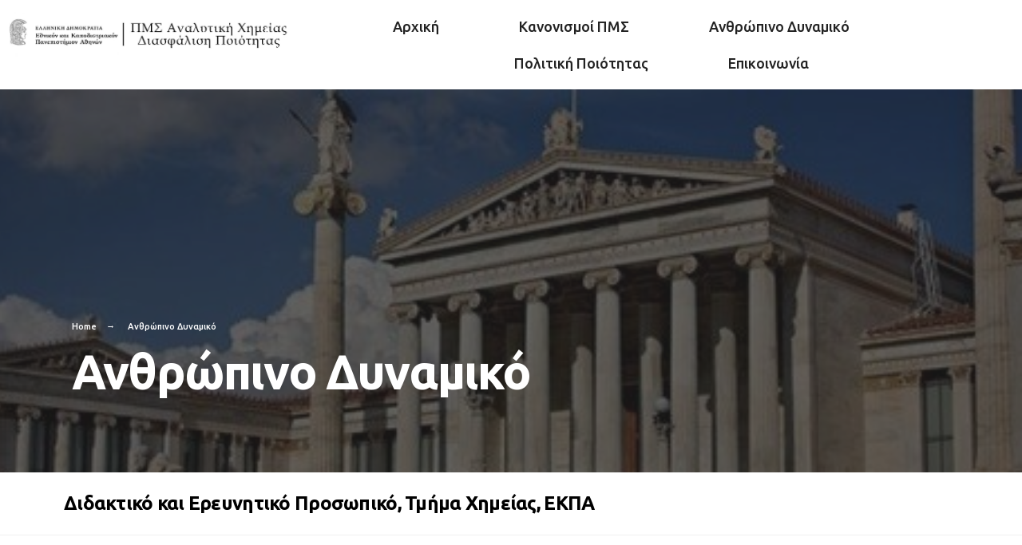

--- FILE ---
content_type: text/css
request_url: https://acqa.chem.uoa.gr/wp-content/uploads/elementor/css/post-2007.css?ver=1625235540
body_size: 383
content:
.elementor-kit-2007{--e-global-color-primary:#6EC1E4;--e-global-color-secondary:#54595F;--e-global-color-text:#7A7A7A;--e-global-color-accent:#61CE70;--e-global-color-c6e7872:#34603E;--e-global-color-05bc88d:#323d38;--e-global-typography-primary-font-family:"Ubuntu";--e-global-typography-primary-font-weight:600;--e-global-typography-secondary-font-family:"Ubuntu";--e-global-typography-secondary-font-weight:400;--e-global-typography-text-font-family:"Ubuntu";--e-global-typography-text-font-weight:400;--e-global-typography-accent-font-family:"Ubuntu";--e-global-typography-accent-font-weight:500;font-family:"Ubuntu", Sans-serif;}.elementor-kit-2007 h1{font-family:"Ubuntu", Sans-serif;}.elementor-kit-2007 h2{font-family:"Ubuntu", Sans-serif;}.elementor-kit-2007 h3{font-family:"Ubuntu", Sans-serif;}.elementor-kit-2007 h4{font-family:"Ubuntu", Sans-serif;}.elementor-kit-2007 h5{font-family:"Ubuntu", Sans-serif;}.elementor-kit-2007 h6{font-family:"Ubuntu", Sans-serif;}.elementor-section.elementor-section-boxed > .elementor-container{max-width:1140px;}.elementor-widget:not(:last-child){margin-bottom:20px;}{}h1.entry-title{display:var(--page-title-display);}@media(max-width:1024px){.elementor-section.elementor-section-boxed > .elementor-container{max-width:1024px;}}@media(max-width:767px){.elementor-section.elementor-section-boxed > .elementor-container{max-width:767px;}}

--- FILE ---
content_type: text/css
request_url: https://acqa.chem.uoa.gr/wp-content/uploads/elementor/css/post-4992.css?ver=1697451582
body_size: 934
content:
.elementor-4992 .elementor-element.elementor-element-5dc936d{font-size:38px;line-height:0.1em;}.elementor-4992 .elementor-element.elementor-element-cbf71b7:not(.elementor-motion-effects-element-type-background), .elementor-4992 .elementor-element.elementor-element-cbf71b7 > .elementor-motion-effects-container > .elementor-motion-effects-layer{background-color:#ffffff;}.elementor-4992 .elementor-element.elementor-element-cbf71b7{border-style:solid;border-width:1px 0px 0px 0px;border-color:#efefef;transition:background 0.3s, border 0.3s, border-radius 0.3s, box-shadow 0.3s;padding:40px 0px 30px 0px;}.elementor-4992 .elementor-element.elementor-element-cbf71b7 > .elementor-background-overlay{transition:background 0.3s, border-radius 0.3s, opacity 0.3s;}.elementor-4992 .elementor-element.elementor-element-afedb7a{text-align:center;}.elementor-4992 .elementor-element.elementor-element-63465dd{text-align:center;line-height:0.1em;}.elementor-4992 .elementor-element.elementor-element-681c1fc .elementor-button{background-color:var( --e-global-color-c6e7872 );}.elementor-4992 .elementor-element.elementor-element-c0f5c80{text-align:center;}.elementor-4992 .elementor-element.elementor-element-eebd22e{text-align:center;line-height:0.1em;}.elementor-4992 .elementor-element.elementor-element-ed0174c .elementor-button{background-color:var( --e-global-color-c6e7872 );}.elementor-4992 .elementor-element.elementor-element-369a3b1:not(.elementor-motion-effects-element-type-background), .elementor-4992 .elementor-element.elementor-element-369a3b1 > .elementor-motion-effects-container > .elementor-motion-effects-layer{background-color:#ffffff;}.elementor-4992 .elementor-element.elementor-element-369a3b1{border-style:solid;border-width:1px 0px 0px 0px;border-color:#efefef;transition:background 0.3s, border 0.3s, border-radius 0.3s, box-shadow 0.3s;padding:40px 0px 30px 0px;}.elementor-4992 .elementor-element.elementor-element-369a3b1 > .elementor-background-overlay{transition:background 0.3s, border-radius 0.3s, opacity 0.3s;}.elementor-4992 .elementor-element.elementor-element-9708a33{text-align:center;}.elementor-4992 .elementor-element.elementor-element-b7d00bb{text-align:center;}.elementor-4992 .elementor-element.elementor-element-b4bacdb{text-align:center;}.elementor-4992 .elementor-element.elementor-element-4992d6d .elementor-button{background-color:var( --e-global-color-c6e7872 );}.elementor-4992 .elementor-element.elementor-element-d057edd{text-align:center;}.elementor-4992 .elementor-element.elementor-element-0f9098a{text-align:center;}.elementor-4992 .elementor-element.elementor-element-0f9098a > .elementor-widget-container{padding:30px 30px 30px 30px;}.elementor-4992 .elementor-element.elementor-element-f2a3ce5 .elementor-button{background-color:var( --e-global-color-c6e7872 );}.elementor-4992 .elementor-element.elementor-element-3858076:not(.elementor-motion-effects-element-type-background), .elementor-4992 .elementor-element.elementor-element-3858076 > .elementor-motion-effects-container > .elementor-motion-effects-layer{background-color:#ffffff;}.elementor-4992 .elementor-element.elementor-element-3858076{border-style:solid;border-width:1px 0px 0px 0px;border-color:#efefef;transition:background 0.3s, border 0.3s, border-radius 0.3s, box-shadow 0.3s;padding:40px 0px 30px 0px;}.elementor-4992 .elementor-element.elementor-element-3858076 > .elementor-background-overlay{transition:background 0.3s, border-radius 0.3s, opacity 0.3s;}.elementor-4992 .elementor-element.elementor-element-13217fd{text-align:center;}.elementor-4992 .elementor-element.elementor-element-fae122c{text-align:center;}.elementor-4992 .elementor-element.elementor-element-f1a74e4 .elementor-button{background-color:var( --e-global-color-c6e7872 );}.elementor-4992 .elementor-element.elementor-element-0bfa61a{text-align:center;}.elementor-4992 .elementor-element.elementor-element-4503f7d{text-align:center;}.elementor-4992 .elementor-element.elementor-element-7966bdf .elementor-button{background-color:var( --e-global-color-c6e7872 );}.elementor-4992 .elementor-element.elementor-element-e5f5ada{text-align:center;}.elementor-4992 .elementor-element.elementor-element-d76a2aa{text-align:center;}.elementor-4992 .elementor-element.elementor-element-0ecb167 .elementor-button{background-color:var( --e-global-color-c6e7872 );}.elementor-4992 .elementor-element.elementor-element-09b6232{text-align:center;}.elementor-4992 .elementor-element.elementor-element-09b6232 .elementor-heading-title{font-weight:bold;}.elementor-4992 .elementor-element.elementor-element-e8b5752{text-align:center;}.elementor-4992 .elementor-element.elementor-element-b58c576 .elementor-button{background-color:var( --e-global-color-c6e7872 );}.elementor-4992 .elementor-element.elementor-element-ece358b:not(.elementor-motion-effects-element-type-background), .elementor-4992 .elementor-element.elementor-element-ece358b > .elementor-motion-effects-container > .elementor-motion-effects-layer{background-color:#ffffff;}.elementor-4992 .elementor-element.elementor-element-ece358b{border-style:solid;border-width:1px 0px 0px 0px;border-color:#efefef;transition:background 0.3s, border 0.3s, border-radius 0.3s, box-shadow 0.3s;padding:40px 0px 30px 0px;}.elementor-4992 .elementor-element.elementor-element-ece358b > .elementor-background-overlay{transition:background 0.3s, border-radius 0.3s, opacity 0.3s;}.elementor-4992 .elementor-element.elementor-element-4f4c3db{text-align:center;}.elementor-4992 .elementor-element.elementor-element-4f4c3db .elementor-heading-title{font-weight:bold;}.elementor-4992 .elementor-element.elementor-element-e0b3ad1{text-align:center;}.elementor-4992 .elementor-element.elementor-element-e0b3ad1 > .elementor-widget-container{padding:30px 30px 30px 30px;}.elementor-4992 .elementor-element.elementor-element-fd236ea .elementor-button{background-color:var( --e-global-color-c6e7872 );}.elementor-4992 .elementor-element.elementor-element-b96f149{text-align:center;}.elementor-4992 .elementor-element.elementor-element-b96f149 .elementor-heading-title{font-weight:bold;}.elementor-4992 .elementor-element.elementor-element-20bd112{text-align:center;}.elementor-4992 .elementor-element.elementor-element-20bd112 > .elementor-widget-container{padding:20px 20px 20px 20px;}.elementor-4992 .elementor-element.elementor-element-a60be07 .elementor-button{background-color:var( --e-global-color-c6e7872 );}.elementor-4992 .elementor-element.elementor-element-a9d662a{text-align:center;}.elementor-4992 .elementor-element.elementor-element-a9d662a .elementor-heading-title{font-weight:bold;}.elementor-4992 .elementor-element.elementor-element-214913a{text-align:center;}.elementor-4992 .elementor-element.elementor-element-214913a > .elementor-widget-container{padding:10px 10px 10px 10px;}.elementor-4992 .elementor-element.elementor-element-380f716 .elementor-button{background-color:var( --e-global-color-c6e7872 );}.elementor-4992 .elementor-element.elementor-element-c43a920{text-align:center;}.elementor-4992 .elementor-element.elementor-element-72c3e01{text-align:center;}.elementor-4992 .elementor-element.elementor-element-c5bfe0e .elementor-button{background-color:var( --e-global-color-c6e7872 );}.elementor-4992 .elementor-element.elementor-element-d2db083:not(.elementor-motion-effects-element-type-background), .elementor-4992 .elementor-element.elementor-element-d2db083 > .elementor-motion-effects-container > .elementor-motion-effects-layer{background-color:#ffffff;}.elementor-4992 .elementor-element.elementor-element-d2db083{border-style:solid;border-width:1px 0px 0px 0px;border-color:#efefef;transition:background 0.3s, border 0.3s, border-radius 0.3s, box-shadow 0.3s;padding:40px 0px 30px 0px;}.elementor-4992 .elementor-element.elementor-element-d2db083 > .elementor-background-overlay{transition:background 0.3s, border-radius 0.3s, opacity 0.3s;}.elementor-4992 .elementor-element.elementor-element-9c25af3:not(.elementor-motion-effects-element-type-background), .elementor-4992 .elementor-element.elementor-element-9c25af3 > .elementor-motion-effects-container > .elementor-motion-effects-layer{background-color:#ffffff;}.elementor-4992 .elementor-element.elementor-element-9c25af3{border-style:solid;border-width:1px 0px 0px 0px;border-color:#efefef;transition:background 0.3s, border 0.3s, border-radius 0.3s, box-shadow 0.3s;padding:40px 0px 30px 0px;}.elementor-4992 .elementor-element.elementor-element-9c25af3 > .elementor-background-overlay{transition:background 0.3s, border-radius 0.3s, opacity 0.3s;}.elementor-4992 .elementor-element.elementor-element-222ffe5{text-align:center;}.elementor-4992 .elementor-element.elementor-element-222ffe5 .elementor-heading-title{font-weight:bold;}.elementor-4992 .elementor-element.elementor-element-1977351{text-align:center;}.elementor-4992 .elementor-element.elementor-element-1624700 .elementor-button{background-color:var( --e-global-color-c6e7872 );}.elementor-4992 .elementor-element.elementor-element-e5de44e{text-align:center;}.elementor-4992 .elementor-element.elementor-element-e5de44e .elementor-heading-title{font-weight:bold;}.elementor-4992 .elementor-element.elementor-element-225fd01{text-align:center;}.elementor-4992 .elementor-element.elementor-element-06bacf8 .elementor-button{background-color:var( --e-global-color-c6e7872 );}.elementor-4992 .elementor-element.elementor-element-57c21e7{text-align:center;}.elementor-4992 .elementor-element.elementor-element-57c21e7 .elementor-heading-title{font-weight:bold;}.elementor-4992 .elementor-element.elementor-element-1c71f73{text-align:center;}.elementor-4992 .elementor-element.elementor-element-fed4976 .elementor-button{background-color:var( --e-global-color-c6e7872 );}.elementor-4992 .elementor-element.elementor-element-ef602d6:not(.elementor-motion-effects-element-type-background), .elementor-4992 .elementor-element.elementor-element-ef602d6 > .elementor-motion-effects-container > .elementor-motion-effects-layer{background-color:#ffffff;}.elementor-4992 .elementor-element.elementor-element-ef602d6{border-style:solid;border-width:1px 0px 0px 0px;border-color:#efefef;transition:background 0.3s, border 0.3s, border-radius 0.3s, box-shadow 0.3s;padding:40px 0px 30px 0px;}.elementor-4992 .elementor-element.elementor-element-ef602d6 > .elementor-background-overlay{transition:background 0.3s, border-radius 0.3s, opacity 0.3s;}.elementor-4992 .elementor-element.elementor-element-f1a8eda:not(.elementor-motion-effects-element-type-background), .elementor-4992 .elementor-element.elementor-element-f1a8eda > .elementor-motion-effects-container > .elementor-motion-effects-layer{background-color:#ffffff;}.elementor-4992 .elementor-element.elementor-element-f1a8eda{border-style:solid;border-width:1px 0px 0px 0px;border-color:#efefef;transition:background 0.3s, border 0.3s, border-radius 0.3s, box-shadow 0.3s;padding:40px 0px 30px 0px;}.elementor-4992 .elementor-element.elementor-element-f1a8eda > .elementor-background-overlay{transition:background 0.3s, border-radius 0.3s, opacity 0.3s;}.elementor-4992 .elementor-element.elementor-element-6092e34{text-align:center;}.elementor-4992 .elementor-element.elementor-element-6092e34 .elementor-heading-title{font-weight:bold;}.elementor-4992 .elementor-element.elementor-element-dfcbfb1{text-align:center;}.elementor-4992 .elementor-element.elementor-element-0076577 .elementor-button{background-color:var( --e-global-color-c6e7872 );}

--- FILE ---
content_type: text/css
request_url: https://acqa.chem.uoa.gr/wp-content/uploads/elementor/css/post-6519.css?ver=1625235540
body_size: 499
content:
.elementor-6519 .elementor-element.elementor-element-1fe7169 > .elementor-container{max-width:1600px;}.elementor-6519 .elementor-element.elementor-element-2555f3f > .elementor-widget-container{margin:0px 0px 0px 0px;padding:0px 0px 0px 0px;}.elementor-bc-flex-widget .elementor-6519 .elementor-element.elementor-element-b309788.elementor-column .elementor-column-wrap{align-items:center;}.elementor-6519 .elementor-element.elementor-element-b309788.elementor-column.elementor-element[data-element_type="column"] > .elementor-column-wrap.elementor-element-populated > .elementor-widget-wrap{align-content:center;align-items:center;}.elementor-6519 .elementor-element.elementor-element-ec821f2 .elementor-menu-toggle{margin:0 auto;}.elementor-6519 .elementor-element.elementor-element-ec821f2 .elementor-nav-menu .elementor-item{font-weight:500;}.elementor-6519 .elementor-element.elementor-element-ec821f2 .elementor-nav-menu--main:not(.e--pointer-framed) .elementor-item.elementor-item-active:before,
					.elementor-6519 .elementor-element.elementor-element-ec821f2 .elementor-nav-menu--main:not(.e--pointer-framed) .elementor-item.elementor-item-active:after{background-color:#FFFFFF;}.elementor-6519 .elementor-element.elementor-element-ec821f2 .e--pointer-framed .elementor-item.elementor-item-active:before,
					.elementor-6519 .elementor-element.elementor-element-ec821f2 .e--pointer-framed .elementor-item.elementor-item-active:after{border-color:#FFFFFF;}.elementor-6519 .elementor-element.elementor-element-ec821f2 .elementor-nav-menu--main .elementor-item{padding-left:0px;padding-right:0px;}body:not(.rtl) .elementor-6519 .elementor-element.elementor-element-ec821f2 .elementor-nav-menu--layout-horizontal .elementor-nav-menu > li:not(:last-child){margin-right:100px;}body.rtl .elementor-6519 .elementor-element.elementor-element-ec821f2 .elementor-nav-menu--layout-horizontal .elementor-nav-menu > li:not(:last-child){margin-left:100px;}.elementor-6519 .elementor-element.elementor-element-ec821f2 .elementor-nav-menu--main:not(.elementor-nav-menu--layout-horizontal) .elementor-nav-menu > li:not(:last-child){margin-bottom:100px;}@media(min-width:768px){.elementor-6519 .elementor-element.elementor-element-44224cc{width:29.438%;}.elementor-6519 .elementor-element.elementor-element-b309788{width:70.562%;}}